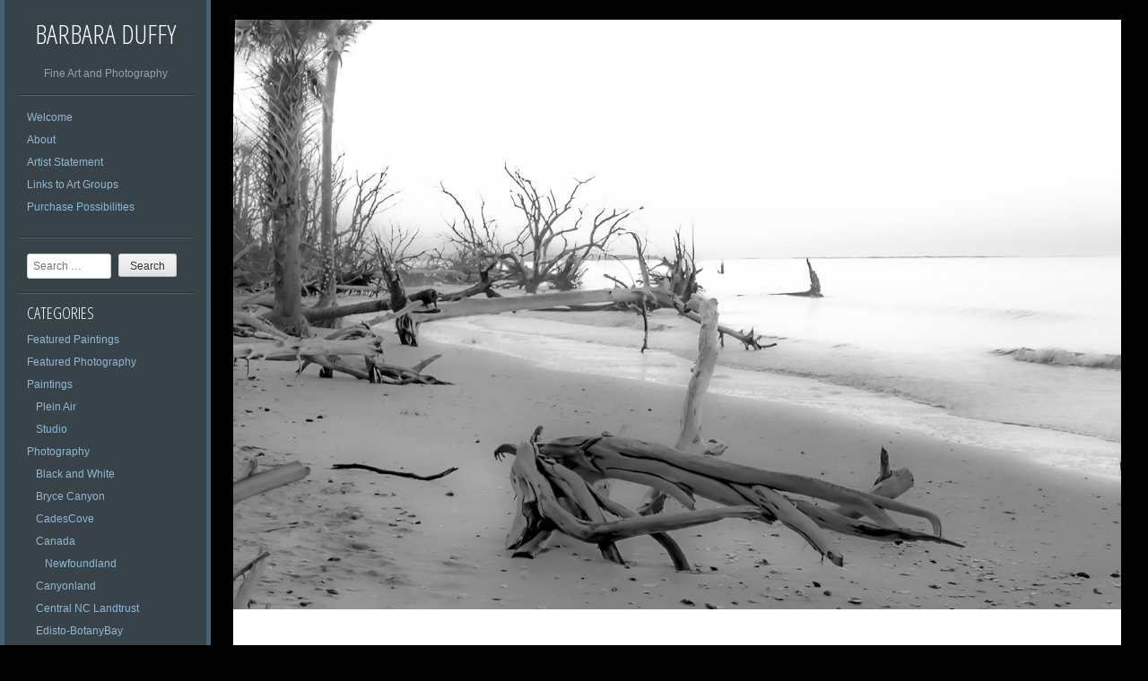

--- FILE ---
content_type: text/html; charset=UTF-8
request_url: https://barbaraduffy.com/edistosunrise21-72/
body_size: 4122
content:
<!DOCTYPE html PUBLIC "-//W3C//DTD XHTML 1.0 Strict//EN" "http://www.w3.org/TR/xhtml1/DTD/xhtml1-strict.dtd" >
<html xmlns="http://www.w3.org/1999/xhtml" xml:lang="en" lang="en-US" >
<head>
<meta http-equiv="content-type" content="text/html; charset=UTF-8" />
<link rel="profile" href="https://gmpg.org/xfn/11" />
<link rel="pingback" href="https://barbaraduffy.com/xmlrpc.php" />
<meta name="viewport" content="width=device-width, initial-scale=1, maximum-scale=1" />

<title>edistosunrise21-72 &#8211; Barbara Duffy</title>
<link rel='dns-prefetch' href='//fonts.googleapis.com' />
<link rel='dns-prefetch' href='//s.w.org' />
<link rel="alternate" type="application/rss+xml" title="Barbara Duffy &raquo; Feed" href="https://barbaraduffy.com/feed/" />
<link rel="alternate" type="application/rss+xml" title="Barbara Duffy &raquo; Comments Feed" href="https://barbaraduffy.com/comments/feed/" />
		<script type="text/javascript">
			window._wpemojiSettings = {"baseUrl":"https:\/\/s.w.org\/images\/core\/emoji\/13.0.1\/72x72\/","ext":".png","svgUrl":"https:\/\/s.w.org\/images\/core\/emoji\/13.0.1\/svg\/","svgExt":".svg","source":{"concatemoji":"https:\/\/barbaraduffy.com\/wp-includes\/js\/wp-emoji-release.min.js?ver=5.6.9"}};
			!function(e,a,t){var n,r,o,i=a.createElement("canvas"),p=i.getContext&&i.getContext("2d");function s(e,t){var a=String.fromCharCode;p.clearRect(0,0,i.width,i.height),p.fillText(a.apply(this,e),0,0);e=i.toDataURL();return p.clearRect(0,0,i.width,i.height),p.fillText(a.apply(this,t),0,0),e===i.toDataURL()}function c(e){var t=a.createElement("script");t.src=e,t.defer=t.type="text/javascript",a.getElementsByTagName("head")[0].appendChild(t)}for(o=Array("flag","emoji"),t.supports={everything:!0,everythingExceptFlag:!0},r=0;r<o.length;r++)t.supports[o[r]]=function(e){if(!p||!p.fillText)return!1;switch(p.textBaseline="top",p.font="600 32px Arial",e){case"flag":return s([127987,65039,8205,9895,65039],[127987,65039,8203,9895,65039])?!1:!s([55356,56826,55356,56819],[55356,56826,8203,55356,56819])&&!s([55356,57332,56128,56423,56128,56418,56128,56421,56128,56430,56128,56423,56128,56447],[55356,57332,8203,56128,56423,8203,56128,56418,8203,56128,56421,8203,56128,56430,8203,56128,56423,8203,56128,56447]);case"emoji":return!s([55357,56424,8205,55356,57212],[55357,56424,8203,55356,57212])}return!1}(o[r]),t.supports.everything=t.supports.everything&&t.supports[o[r]],"flag"!==o[r]&&(t.supports.everythingExceptFlag=t.supports.everythingExceptFlag&&t.supports[o[r]]);t.supports.everythingExceptFlag=t.supports.everythingExceptFlag&&!t.supports.flag,t.DOMReady=!1,t.readyCallback=function(){t.DOMReady=!0},t.supports.everything||(n=function(){t.readyCallback()},a.addEventListener?(a.addEventListener("DOMContentLoaded",n,!1),e.addEventListener("load",n,!1)):(e.attachEvent("onload",n),a.attachEvent("onreadystatechange",function(){"complete"===a.readyState&&t.readyCallback()})),(n=t.source||{}).concatemoji?c(n.concatemoji):n.wpemoji&&n.twemoji&&(c(n.twemoji),c(n.wpemoji)))}(window,document,window._wpemojiSettings);
		</script>
		<style type="text/css">
img.wp-smiley,
img.emoji {
	display: inline !important;
	border: none !important;
	box-shadow: none !important;
	height: 1em !important;
	width: 1em !important;
	margin: 0 .07em !important;
	vertical-align: -0.1em !important;
	background: none !important;
	padding: 0 !important;
}
</style>
	<link rel='stylesheet' id='wp-block-library-css'  href='https://barbaraduffy.com/wp-includes/css/dist/block-library/style.min.css?ver=5.6.9' type='text/css' media='all' />
<link rel='stylesheet' id='gridster-style-css'  href='https://barbaraduffy.com/wp-content/themes/gridster-lite/style.css?ver=5.6.9' type='text/css' media='all' />
<link rel='stylesheet' id='open-sans-condensed-css'  href='https://fonts.googleapis.com/css?family=Open+Sans+Condensed%3A300&#038;ver=5.6.9' type='text/css' media='all' />
<link rel="https://api.w.org/" href="https://barbaraduffy.com/wp-json/" /><link rel="alternate" type="application/json" href="https://barbaraduffy.com/wp-json/wp/v2/posts/12925" /><link rel="EditURI" type="application/rsd+xml" title="RSD" href="https://barbaraduffy.com/xmlrpc.php?rsd" />
<link rel="wlwmanifest" type="application/wlwmanifest+xml" href="https://barbaraduffy.com/wp-includes/wlwmanifest.xml" /> 
<meta name="generator" content="WordPress 5.6.9" />
<link rel="canonical" href="https://barbaraduffy.com/edistosunrise21-72/" />
<link rel='shortlink' href='https://barbaraduffy.com/?p=12925' />
<link rel="alternate" type="application/json+oembed" href="https://barbaraduffy.com/wp-json/oembed/1.0/embed?url=https%3A%2F%2Fbarbaraduffy.com%2Fedistosunrise21-72%2F" />
<link rel="alternate" type="text/xml+oembed" href="https://barbaraduffy.com/wp-json/oembed/1.0/embed?url=https%3A%2F%2Fbarbaraduffy.com%2Fedistosunrise21-72%2F&#038;format=xml" />
<style type="text/css" id="custom-background-css">
body.custom-background { background-color: #000000; }
</style>
	</head>

<body data-rsssl=1 class="post-template-default single single-post postid-12925 single-format-standard custom-background">
<div id="container">
<div id="container">
<div id="sidebar">
<h1 id="blogtitle"><a href="https://barbaraduffy.com/" title="Barbara Duffy" rel="home">
Barbara Duffy</a></h1>
<p class="tagline">
Fine Art and Photography</p>
<div class="sidebarwidget">
<div class="menu-menu-1-container"><ul id="menu-menu-1" class="menu"><li id="menu-item-5587" class="menu-item menu-item-type-post_type menu-item-object-page menu-item-home menu-item-5587"><a href="https://barbaraduffy.com/">Welcome</a></li>
<li id="menu-item-5588" class="menu-item menu-item-type-post_type menu-item-object-page menu-item-5588"><a href="https://barbaraduffy.com/about/">About</a></li>
<li id="menu-item-5589" class="menu-item menu-item-type-post_type menu-item-object-page menu-item-5589"><a href="https://barbaraduffy.com/artist-statement/">Artist Statement</a></li>
<li id="menu-item-5590" class="menu-item menu-item-type-post_type menu-item-object-page menu-item-5590"><a href="https://barbaraduffy.com/links-to-art-groups/">Links to Art Groups</a></li>
<li id="menu-item-5591" class="menu-item menu-item-type-post_type menu-item-object-page menu-item-5591"><a href="https://barbaraduffy.com/purchase-possibilities/">Purchase Possibilities</a></li>
</ul></div></div>
<div class="sidebarwidget">	<form method="get" id="searchform" class="searchform" action="https://barbaraduffy.com/" role="search">
		<label for="s" class="screen-reader-text">Search</label>
		<input type="search" class="searchfield" name="s" value="" id="s" placeholder="Search &hellip;" />
		<input type="submit" class="submit" id="searchsubmit" value="Search" />
	</form>
</div><div class="sidebarwidget"><h3 class="sidetitle">Categories</h3>
			<ul>
					<li class="cat-item cat-item-724"><a href="https://barbaraduffy.com/category/featured-paintings/">Featured Paintings</a>
</li>
	<li class="cat-item cat-item-723"><a href="https://barbaraduffy.com/category/featured-photography/">Featured Photography</a>
</li>
	<li class="cat-item cat-item-14"><a href="https://barbaraduffy.com/category/plein-air-paintings/">Paintings</a>
<ul class='children'>
	<li class="cat-item cat-item-581"><a href="https://barbaraduffy.com/category/plein-air-paintings/plein-air/">Plein Air</a>
</li>
	<li class="cat-item cat-item-582"><a href="https://barbaraduffy.com/category/plein-air-paintings/studio/">Studio</a>
</li>
</ul>
</li>
	<li class="cat-item cat-item-2"><a href="https://barbaraduffy.com/category/photography/">Photography</a>
<ul class='children'>
	<li class="cat-item cat-item-567"><a href="https://barbaraduffy.com/category/photography/black-and-white/" title="Black and White Photography">Black and White</a>
</li>
	<li class="cat-item cat-item-634"><a href="https://barbaraduffy.com/category/photography/bryce-canyon/">Bryce Canyon</a>
</li>
	<li class="cat-item cat-item-772"><a href="https://barbaraduffy.com/category/photography/cadescove/">CadesCove</a>
</li>
	<li class="cat-item cat-item-727"><a href="https://barbaraduffy.com/category/photography/canada-photography/">Canada</a>
	<ul class='children'>
	<li class="cat-item cat-item-728"><a href="https://barbaraduffy.com/category/photography/canada-photography/newfoundland/">Newfoundland</a>
</li>
	</ul>
</li>
	<li class="cat-item cat-item-639"><a href="https://barbaraduffy.com/category/photography/canyonland/">Canyonland</a>
</li>
	<li class="cat-item cat-item-419"><a href="https://barbaraduffy.com/category/photography/central-nc-landtrust-properties/">Central NC Landtrust</a>
</li>
	<li class="cat-item cat-item-922"><a href="https://barbaraduffy.com/category/photography/edisto-botanybay/">Edisto-BotanyBay</a>
</li>
	<li class="cat-item cat-item-923"><a href="https://barbaraduffy.com/category/photography/huntingtonbeachsc/">HuntingtonBeachSC</a>
</li>
	<li class="cat-item cat-item-32"><a href="https://barbaraduffy.com/category/photography/nc/">NC</a>
</li>
	<li class="cat-item cat-item-476"><a href="https://barbaraduffy.com/category/photography/new-england/">New England</a>
</li>
	<li class="cat-item cat-item-187"><a href="https://barbaraduffy.com/category/photography/plants-flowers/">Plants &#8211; Flowers</a>
</li>
	<li class="cat-item cat-item-186"><a href="https://barbaraduffy.com/category/photography/salisbury-nc/">Salisbury, NC</a>
</li>
	<li class="cat-item cat-item-350"><a href="https://barbaraduffy.com/category/photography/spencer/">Spencer</a>
</li>
	<li class="cat-item cat-item-651"><a href="https://barbaraduffy.com/category/photography/the-arches/">The Arches</a>
</li>
	<li class="cat-item cat-item-550"><a href="https://barbaraduffy.com/category/photography/virginia-creeper-trail/">Virginia Creeper Trail</a>
</li>
	<li class="cat-item cat-item-798"><a href="https://barbaraduffy.com/category/photography/west-2019/">West-2019</a>
</li>
	<li class="cat-item cat-item-609"><a href="https://barbaraduffy.com/category/photography/western-usa/">Western USA</a>
</li>
	<li class="cat-item cat-item-781"><a href="https://barbaraduffy.com/category/photography/westvirginia/">WestVirginia</a>
</li>
	<li class="cat-item cat-item-340"><a href="https://barbaraduffy.com/category/photography/winter-2/">Winter</a>
</li>
	<li class="cat-item cat-item-660"><a href="https://barbaraduffy.com/category/photography/yellowstone/">Yellowstone</a>
</li>
	<li class="cat-item cat-item-676"><a href="https://barbaraduffy.com/category/photography/yosemite/">Yosemite</a>
</li>
	<li class="cat-item cat-item-647"><a href="https://barbaraduffy.com/category/photography/zion/">Zion</a>
</li>
</ul>
</li>
			</ul>

			</div><div class="sidebarwidget"><h3 class="sidetitle">Tags</h3><div class="tagcloud"><a href="https://barbaraduffy.com/tag/autumn/" class="tag-cloud-link tag-link-11 tag-link-position-1" style="font-size: 12px;">autumn</a>
<a href="https://barbaraduffy.com/tag/clouds/" class="tag-cloud-link tag-link-90 tag-link-position-2" style="font-size: 12px;">clouds</a>
<a href="https://barbaraduffy.com/tag/landscape/" class="tag-cloud-link tag-link-33 tag-link-position-3" style="font-size: 12px;">landscape</a>
<a href="https://barbaraduffy.com/tag/mountains/" class="tag-cloud-link tag-link-91 tag-link-position-4" style="font-size: 12px;">mountains</a>
<a href="https://barbaraduffy.com/tag/rocks/" class="tag-cloud-link tag-link-99 tag-link-position-5" style="font-size: 12px;">rocks</a>
<a href="https://barbaraduffy.com/tag/sunrise/" class="tag-cloud-link tag-link-58 tag-link-position-6" style="font-size: 12px;">sunrise</a>
<a href="https://barbaraduffy.com/tag/trees/" class="tag-cloud-link tag-link-8 tag-link-position-7" style="font-size: 12px;">trees</a>
<a href="https://barbaraduffy.com/tag/water/" class="tag-cloud-link tag-link-7 tag-link-position-8" style="font-size: 12px;">water</a></div>
</div><div class="sidebarwidget"><h3 class="sidetitle">Archive</h3>		<label class="screen-reader-text" for="archives-dropdown-2">Archive</label>
		<select id="archives-dropdown-2" name="archive-dropdown">
			
			<option value="">Select Month</option>
				<option value='https://barbaraduffy.com/2022/09/'> September 2022 &nbsp;(20)</option>
	<option value='https://barbaraduffy.com/2021/10/'> October 2021 &nbsp;(32)</option>
	<option value='https://barbaraduffy.com/2021/09/'> September 2021 &nbsp;(132)</option>
	<option value='https://barbaraduffy.com/2021/03/'> March 2021 &nbsp;(3)</option>
	<option value='https://barbaraduffy.com/2021/01/'> January 2021 &nbsp;(57)</option>
	<option value='https://barbaraduffy.com/2020/09/'> September 2020 &nbsp;(376)</option>
	<option value='https://barbaraduffy.com/2020/01/'> January 2020 &nbsp;(133)</option>
	<option value='https://barbaraduffy.com/2019/12/'> December 2019 &nbsp;(24)</option>
	<option value='https://barbaraduffy.com/2019/11/'> November 2019 &nbsp;(90)</option>
	<option value='https://barbaraduffy.com/2019/08/'> August 2019 &nbsp;(96)</option>
	<option value='https://barbaraduffy.com/2019/03/'> March 2019 &nbsp;(5)</option>
	<option value='https://barbaraduffy.com/2019/01/'> January 2019 &nbsp;(185)</option>
	<option value='https://barbaraduffy.com/2018/12/'> December 2018 &nbsp;(49)</option>
	<option value='https://barbaraduffy.com/2018/05/'> May 2018 &nbsp;(108)</option>
	<option value='https://barbaraduffy.com/2018/04/'> April 2018 &nbsp;(19)</option>
	<option value='https://barbaraduffy.com/2017/02/'> February 2017 &nbsp;(320)</option>
	<option value='https://barbaraduffy.com/2017/01/'> January 2017 &nbsp;(137)</option>
	<option value='https://barbaraduffy.com/2016/09/'> September 2016 &nbsp;(5)</option>
	<option value='https://barbaraduffy.com/2016/08/'> August 2016 &nbsp;(112)</option>
	<option value='https://barbaraduffy.com/2016/06/'> June 2016 &nbsp;(44)</option>
	<option value='https://barbaraduffy.com/2016/04/'> April 2016 &nbsp;(7)</option>
	<option value='https://barbaraduffy.com/2016/03/'> March 2016 &nbsp;(33)</option>
	<option value='https://barbaraduffy.com/2016/02/'> February 2016 &nbsp;(24)</option>
	<option value='https://barbaraduffy.com/2015/12/'> December 2015 &nbsp;(25)</option>
	<option value='https://barbaraduffy.com/2015/11/'> November 2015 &nbsp;(28)</option>
	<option value='https://barbaraduffy.com/2015/10/'> October 2015 &nbsp;(1)</option>
	<option value='https://barbaraduffy.com/2015/09/'> September 2015 &nbsp;(32)</option>
	<option value='https://barbaraduffy.com/2015/07/'> July 2015 &nbsp;(54)</option>
	<option value='https://barbaraduffy.com/2015/01/'> January 2015 &nbsp;(64)</option>
	<option value='https://barbaraduffy.com/2014/11/'> November 2014 &nbsp;(189)</option>
	<option value='https://barbaraduffy.com/2014/09/'> September 2014 &nbsp;(90)</option>
	<option value='https://barbaraduffy.com/2014/08/'> August 2014 &nbsp;(1)</option>
	<option value='https://barbaraduffy.com/2014/07/'> July 2014 &nbsp;(75)</option>
	<option value='https://barbaraduffy.com/2014/06/'> June 2014 &nbsp;(25)</option>
	<option value='https://barbaraduffy.com/2014/05/'> May 2014 &nbsp;(44)</option>
	<option value='https://barbaraduffy.com/2014/04/'> April 2014 &nbsp;(28)</option>
	<option value='https://barbaraduffy.com/2014/03/'> March 2014 &nbsp;(20)</option>
	<option value='https://barbaraduffy.com/2014/02/'> February 2014 &nbsp;(139)</option>
	<option value='https://barbaraduffy.com/2014/01/'> January 2014 &nbsp;(826)</option>
	<option value='https://barbaraduffy.com/2013/12/'> December 2013 &nbsp;(42)</option>

		</select>

<script type="text/javascript">
/* <![CDATA[ */
(function() {
	var dropdown = document.getElementById( "archives-dropdown-2" );
	function onSelectChange() {
		if ( dropdown.options[ dropdown.selectedIndex ].value !== '' ) {
			document.location.href = this.options[ this.selectedIndex ].value;
		}
	}
	dropdown.onchange = onSelectChange;
})();
/* ]]> */
</script>
			</div><div class="sidebarwidget">	<form method="get" id="searchform" class="searchform" action="https://barbaraduffy.com/" role="search">
		<label for="s" class="screen-reader-text">Search</label>
		<input type="search" class="searchfield" name="s" value="" id="s" placeholder="Search &hellip;" />
		<input type="submit" class="submit" id="searchsubmit" value="Search" />
	</form>
</div></div>
<!-- End Sidebar -->

<div id="main">
<div id="post-12925" class="post-12925 post type-post status-publish format-standard has-post-thumbnail hentry category-edisto-botanybay category-photography tag-beach tag-sunrise tag-trees"> <a href="https://barbaraduffy.com/edistosunrise21-72/">
<img width="1391" height="924" src="https://barbaraduffy.com/wp-content/uploads/2021/09/edistosunrise21-72.jpg" class="postimage wp-post-image" alt="" loading="lazy" srcset="https://barbaraduffy.com/wp-content/uploads/2021/09/edistosunrise21-72.jpg 1391w, https://barbaraduffy.com/wp-content/uploads/2021/09/edistosunrise21-72-300x199.jpg 300w, https://barbaraduffy.com/wp-content/uploads/2021/09/edistosunrise21-72-1240x824.jpg 1240w" sizes="(max-width: 1391px) 100vw, 1391px" /></a>
<div id="content">
<div id="postheading">
<h1>
edistosunrise21-72</h1>
</div>
<ul id="meta">
<li class="datemeta">1 year ago</li>
<li class="categorymeta">
Posted in:<a href="https://barbaraduffy.com/category/photography/edisto-botanybay/" rel="category tag">Edisto-BotanyBay</a>, <a href="https://barbaraduffy.com/category/photography/" rel="category tag">Photography</a></li>
<li class="commentsmeta"><a href="https://barbaraduffy.com/edistosunrise21-72/#respond">
0</a></li>
<li class="authormeta">
Author:<a class="url fn n" href="https://barbaraduffy.com/author/barbara/">
barbara</a></li>
<li class="tagmeta">
Tags:  <a href="https://barbaraduffy.com/tag/beach/" rel="tag">beach</a>, <a href="https://barbaraduffy.com/tag/sunrise/" rel="tag">sunrise</a>, <a href="https://barbaraduffy.com/tag/trees/" rel="tag">trees</a></li>
</ul>
<div id="comments">
</div>
<!-- #post-## -->
</div>
<!-- comments -->
	<nav role="navigation" id="nav-below" class="navigation-post">
		<h1 class="screen-reader-text">Post navigation</h1>

	
		<div class="nav-previous"><a href="https://barbaraduffy.com/edistosunrise20oil-72/" rel="prev"><span class="meta-nav">&larr;</span> edistosunrise20oil-72</a></div>		<div class="nav-next"><a href="https://barbaraduffy.com/edistosunrise22-72/" rel="next">edistosunrise22-72 <span class="meta-nav">&rarr;</span></a></div>
	
	</nav><!-- #nav-below -->
	</div>
<!-- content -->

<div id="footer">
<br />
&copy; Copyright 
2021 
Barbara Duffy <br />
<a href="http://wordpress.org/" title="A Semantic Personal Publishing Platform" rel="generator">Proudly powered by WordPress</a> <span class="sep"> | </span> Theme: Gridster by <a href="http://themefurnace.com" rel="designer">ThemeFurnace</a>.</div>
</div>
<!-- main -->
<script type='text/javascript' src='https://barbaraduffy.com/wp-content/themes/gridster-lite/js/navigation.js?ver=20120206' id='gridster-navigation-js'></script>
<script type='text/javascript' src='https://barbaraduffy.com/wp-content/themes/gridster-lite/js/skip-link-focus-fix.js?ver=20130115' id='gridster-skip-link-focus-fix-js'></script>
<script type='text/javascript' src='https://barbaraduffy.com/wp-includes/js/wp-embed.min.js?ver=5.6.9' id='wp-embed-js'></script>
</body></html><!-- WP Fastest Cache file was created in 0.0633358955383 seconds, on 29-09-22 6:23:24 -->